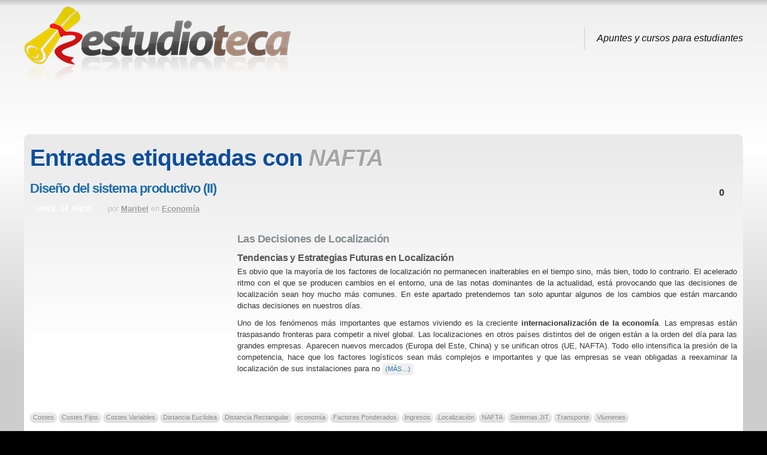

--- FILE ---
content_type: text/html; charset=UTF-8
request_url: https://www.estudioteca.net/tag/nafta/
body_size: 6682
content:

<!DOCTYPE html>
<html lang="es">

<head>
<meta charset="UTF-8" />

<title>Estudioteca &raquo; NAFTA</title>

<link rel="shortcut icon" href="https://www.estudioteca.net/wp-content/themes/mystique-extend/uploads/favicon.ico" />
<link rel="pingback" href="https://www.estudioteca.net/xmlrpc.php" />

<!--[if lte IE 7]>
<link rel="stylesheet" href="https://www.estudioteca.net/wp-content/themes/mystique/css/ie.css" type="text/css" media="screen" />
<![endif]-->

<link rel='dns-prefetch' href='//ajax.googleapis.com' />
<link rel='dns-prefetch' href='//s.w.org' />
		<script type="text/javascript">
			window._wpemojiSettings = {"baseUrl":"https:\/\/s.w.org\/images\/core\/emoji\/12.0.0-1\/72x72\/","ext":".png","svgUrl":"https:\/\/s.w.org\/images\/core\/emoji\/12.0.0-1\/svg\/","svgExt":".svg","source":{"concatemoji":"https:\/\/www.estudioteca.net\/wp-includes\/js\/wp-emoji-release.min.js?ver=5.2.23"}};
			!function(e,a,t){var n,r,o,i=a.createElement("canvas"),p=i.getContext&&i.getContext("2d");function s(e,t){var a=String.fromCharCode;p.clearRect(0,0,i.width,i.height),p.fillText(a.apply(this,e),0,0);e=i.toDataURL();return p.clearRect(0,0,i.width,i.height),p.fillText(a.apply(this,t),0,0),e===i.toDataURL()}function c(e){var t=a.createElement("script");t.src=e,t.defer=t.type="text/javascript",a.getElementsByTagName("head")[0].appendChild(t)}for(o=Array("flag","emoji"),t.supports={everything:!0,everythingExceptFlag:!0},r=0;r<o.length;r++)t.supports[o[r]]=function(e){if(!p||!p.fillText)return!1;switch(p.textBaseline="top",p.font="600 32px Arial",e){case"flag":return s([55356,56826,55356,56819],[55356,56826,8203,55356,56819])?!1:!s([55356,57332,56128,56423,56128,56418,56128,56421,56128,56430,56128,56423,56128,56447],[55356,57332,8203,56128,56423,8203,56128,56418,8203,56128,56421,8203,56128,56430,8203,56128,56423,8203,56128,56447]);case"emoji":return!s([55357,56424,55356,57342,8205,55358,56605,8205,55357,56424,55356,57340],[55357,56424,55356,57342,8203,55358,56605,8203,55357,56424,55356,57340])}return!1}(o[r]),t.supports.everything=t.supports.everything&&t.supports[o[r]],"flag"!==o[r]&&(t.supports.everythingExceptFlag=t.supports.everythingExceptFlag&&t.supports[o[r]]);t.supports.everythingExceptFlag=t.supports.everythingExceptFlag&&!t.supports.flag,t.DOMReady=!1,t.readyCallback=function(){t.DOMReady=!0},t.supports.everything||(n=function(){t.readyCallback()},a.addEventListener?(a.addEventListener("DOMContentLoaded",n,!1),e.addEventListener("load",n,!1)):(e.attachEvent("onload",n),a.attachEvent("onreadystatechange",function(){"complete"===a.readyState&&t.readyCallback()})),(n=t.source||{}).concatemoji?c(n.concatemoji):n.wpemoji&&n.twemoji&&(c(n.twemoji),c(n.wpemoji)))}(window,document,window._wpemojiSettings);
		</script>
		<style type="text/css">
img.wp-smiley,
img.emoji {
	display: inline !important;
	border: none !important;
	box-shadow: none !important;
	height: 1em !important;
	width: 1em !important;
	margin: 0 .07em !important;
	vertical-align: -0.1em !important;
	background: none !important;
	padding: 0 !important;
}
</style>
	
<link rel="stylesheet" href="https://www.estudioteca.net/wp-content/uploads/mystique-extend-e8cb882ad22ab3aace3bbd7a6348b925.css" type="text/css" media="all" />
<script type='text/javascript' src='https://ajax.googleapis.com/ajax/libs/jquery/1.7.2/jquery.min.js?ver=5.2.23'></script>
<link rel='https://api.w.org/' href='https://www.estudioteca.net/wp-json/' />
<link href="https://www.estudioteca.net/wp-content/plugins/seo-queries/seoqueries.css" rel="stylesheet" type="text/css" />      <script async src="https://pagead2.googlesyndication.com/pagead/js/adsbygoogle.js?client=ca-pub-8633073805815442" crossorigin="anonymous"></script>
              <script type="text/javascript">
            var _gaq = _gaq || [];

                        _gaq.push(['_setAccount', "UA-2796186-15"], ['_setDomainName', '.estudioteca.net'], ['_trackPageview']);
            
            (function () {
                var ga = document.createElement('script');
                ga.type = 'text/javascript';
                ga.async = true;
                ga.src = ('https:' == document.location.protocol ? 'https://ssl' : 'http://www') + '.google-analytics.com/ga.js';
                var s = document.getElementsByTagName('script')[0];
                s.parentNode.insertBefore(ga, s);
            })();
        </script>
        <style>
.page-content{max-width:1200px;}
</style>
<meta name="robots" content="noindex, follow" />
</head>
<body class="archive tag tag-nafta tag-387 no-js no-fx browser-chrome">

 <script> document.body.className = document.body.className.replace('no-js',''); </script>
 
 <!-- page -->
 <div id="page">

    
    <div id="page-ext">

    <!-- header -->
    <div id="header">
      <div class="page-content">
        <div id="site-title" class="clear-block">
    <div id="logo" class="size-m"><a href="https://www.estudioteca.net/"><img src="https://www.estudioteca.net/wp-content/uploads/2011/09/logo1.png" title="Estudioteca"  alt="Estudioteca" /></a></div>          <div class="headline">Apuntes y cursos para estudiantes</div>
    <style>#logo{ margin-bottom:-25px; }</style><div style="clear:both"></div><div style="text-align:center;margin:5px;">
<script>
 document.write("<ins class=\"adsbygoogle\"\n     style=\"display:block\"\n     data-ad-client=\"ca-pub-8633073805815442\"\n     data-ad-slot=\"6162493619\"\n     data-ad-format=\"horizontal\"><\/ins>");
(adsbygoogle = window.adsbygoogle || []).push({});
</script>
</div>
                </div>
      </div>
      
    </div>
    <!-- /header -->

    
    <!-- main -->
    <div id="main" class="page-content">
      <div id="main-ext" class="clear-block">
  <!-- main content: primary + sidebar(s) -->
  <div id="mask-3" class="clear-block">
    <div id="mask-2">
      <div id="mask-1">

        <!-- primary content -->
        <div id="primary-content">
          <div class="blocks clear-block">

                        <h1 class="title">Entradas etiquetadas con <span class="alt">NAFTA</span></h1>
            
            
                        <div class="posts clear-block">
              


<!-- post -->
<div id="post-233" class="clear-block post-233 post type-post status-publish format-standard hentry category-economia tag-costes tag-costes-fijos tag-costes-variables tag-distancia-euclidea tag-distancia-rectangular tag-economia-2 tag-factores-ponderados tag-ingresos tag-localizacion tag-nafta tag-sistemas-jit tag-transporte tag-vlumenes count-1 odd author-maribel first">

  <div class="post-details">
    
        <h2 class="title">
      <a href="https://www.estudioteca.net/universidad/economia/diseno-del-sistema-productivo-ii/" rel="bookmark" title="Enlace permanente: Diseño del sistema productivo (II)">Diseño del sistema productivo (II)</a>
    </h2>
    
        <a class="comments" href="https://www.estudioteca.net/universidad/economia/diseno-del-sistema-productivo-ii/#comments">0</a>
                         
        <div class="post-std clear-block">
            <div class="post-date"><span class="ext">hace 14 años</span></div>
            <div class="post-info">

                <span class="a">por <a href="https://www.estudioteca.net/author/maribel/" title="Entradas de Maribel ">Maribel</a></span>
        
                en <a href="https://www.estudioteca.net/categoria/universidad/economia/" rel="tag" title="Economía (65 temas)">Economía</a>        
        
      </div>
    </div>
    
        <div class="post-content clear-block">
      <div style="float:left;margin:5px;">
<script>
if(document.getElementById("post-233").clientWidth > 350) {
    document.write("<ins class=\"adsbygoogle apuntes-contenido\"\n     style=\"display:inline-block;width:336px;height:280px\"\n     data-ad-client=\"ca-pub-8633073805815442\"\n     data-ad-slot=\"8197630011\"><\/ins>");
} else {
 document.write("<ins class=\"adsbygoogle apuntes-contenido\"\n     style=\"display:inline-block;width:200px;height:200px\"\n     data-ad-client=\"ca-pub-8633073805815442\"\n     data-ad-slot=\"8197630011\"><\/ins>");
}
(adsbygoogle = window.adsbygoogle || []).push({});
</script></div><h2><strong>Las Decisiones de Localización</strong></h2>
<h3>Tendencias y Estrategias Futuras en Localización</h3>
<p style="text-align: justify;">Es obvio que la mayoría de los factores de localización no permanecen inalterables en el tiempo sino, más bien, todo lo contrario. El acelerado ritmo con el que se producen cambios en el entorno, una de las notas dominantes de la actualidad, está provocando que las decisiones de localización sean hoy mucho más comunes. En este apartado pretendemos tan solo apuntar algunos de los cambios que están marcando dichas decisiones en nuestros días.</p>
<p style="text-align: justify;">Uno de los fenómenos más importantes que estamos viviendo es la creciente <strong>internacionalización de la economía</strong>. Las empresas están traspasando fronteras para competir a nivel global. Las localizaciones en otros países distintos del de origen están a la orden del día para las grandes empresas. Aparecen nuevos mercados (Europa del Este, China) y se unifican otros (UE, NAFTA). Todo ello intensifica la presión de la competencia, hace que los factores logísticos sean más complejos e importantes y que las empresas se vean obligadas a reexaminar la localización de sus instalaciones para no <a href="https://www.estudioteca.net/universidad/economia/diseno-del-sistema-productivo-ii/#more-233" class="more-link"><span aria-label="Sigue leyendo Diseño del sistema productivo (II)">(más&hellip;)</span></a></p>    </div>
    
        <div class="post-extra">
       <div class="post-tags"> <a href="https://www.estudioteca.net/tag/costes/" rel="tag" title="Costes (3 temas)">Costes</a> <a href="https://www.estudioteca.net/tag/costes-fijos/" rel="tag" title="Costes Fijos (1 tema)">Costes Fijos</a> <a href="https://www.estudioteca.net/tag/costes-variables/" rel="tag" title="Costes Variables (1 tema)">Costes Variables</a> <a href="https://www.estudioteca.net/tag/distancia-euclidea/" rel="tag" title="Distancia Euclídea (1 tema)">Distancia Euclídea</a> <a href="https://www.estudioteca.net/tag/distancia-rectangular/" rel="tag" title="Distancia Rectangular (1 tema)">Distancia Rectangular</a> <a href="https://www.estudioteca.net/tag/economia-2/" rel="tag" title="economía (3 temas)">economía</a> <a href="https://www.estudioteca.net/tag/factores-ponderados/" rel="tag" title="Factores Ponderados (1 tema)">Factores Ponderados</a> <a href="https://www.estudioteca.net/tag/ingresos/" rel="tag" title="Ingresos (2 temas)">Ingresos</a> <a href="https://www.estudioteca.net/tag/localizacion/" rel="tag" title="Localización (2 temas)">Localización</a> <a href="https://www.estudioteca.net/tag/nafta/" rel="tag" title="NAFTA (1 tema)">NAFTA</a> <a href="https://www.estudioteca.net/tag/sistemas-jit/" rel="tag" title="Sistemas JIT (1 tema)">Sistemas JIT</a> <a href="https://www.estudioteca.net/tag/transporte/" rel="tag" title="Transporte (1 tema)">Transporte</a> <a href="https://www.estudioteca.net/tag/vlumenes/" rel="tag" title="Vlúmenes (1 tema)">Vlúmenes</a> </div>
    </div>
    
  </div>

  </div>
<!-- /post -->

            </div>

            
            
            
          </div>
        </div>
        <!-- /primary content -->

        

<!-- 1st sidebar -->
<div id="sidebar">
    <ul class="blocks count-3">
    <li class="block"><div class="block-content block-search clear-block" id="instance-atom-search-3">
<!-- search form -->
<div class="search-form" role="search">
  <form method="get" class="search-form clear-block" action="https://www.estudioteca.net/">
    <input type="submit" class="submit" title="Buscar" value="" />
    <fieldset>
      <input type="text" name="s" data-default="Buscar" class="text alignleft clearField suggestTerms" value="" />
      <input type="hidden" value="submit" />
    </fieldset>
 </form>
</div>
<!-- /search form --></div></li><li class="block"><div class="block-content block-posts clear-block" id="instance-atom-posts-4"><div class="title"><h3>Entradas recientes</h3><div class="bl"></div><div class="br"></div></div><div class="i"></div><ul class="menu fadeThis clear-block template"><li><a class="clear-block" href="https://www.estudioteca.net/religion/fundamentos-de-la-cristologia-del-mesias-rey-al-dogma-de-la-encarnacion/" title="Fundamentos de la Cristología: Del Mesías Rey al Dogma de la Encarnación">
 <span class="base">
   <span class="tt">Fundamentos de la Cristología: Del Mesías Rey al Dogma de la Encarnación</span>
 </span>
</a></li><li><a class="clear-block" href="https://www.estudioteca.net/bachillerato/biologia/patologia-ocular-veterinaria-lesiones-y-enfermedades-del-globo-ocular/" title="Patología Ocular Veterinaria: Lesiones y Enfermedades del Globo Ocular">
 <span class="base">
   <span class="tt">Patología Ocular Veterinaria: Lesiones y Enfermedades del Globo Ocular</span>
 </span>
</a></li><li><a class="clear-block" href="https://www.estudioteca.net/universidad/economia/estructura-organizativa-liderazgo-y-gestion-de-empresas-modernas/" title="Estructura Organizativa, Liderazgo y Gestión de Empresas Modernas">
 <span class="base">
   <span class="tt">Estructura Organizativa, Liderazgo y Gestión de Empresas Modernas</span>
 </span>
</a></li><li><a class="clear-block" href="https://www.estudioteca.net/filosofia-y-etica/fundamentos-de-la-estabilidad-politica-consolidacion-democratica-legitimidad-y-desafios-del-populismo/" title="Fundamentos de la Estabilidad Política: Consolidación Democrática, Legitimidad y Desafíos del Populismo">
 <span class="base">
   <span class="tt">Fundamentos de la Estabilidad Política: Consolidación Democrática, Legitimidad y Desafíos del Populismo</span>
 </span>
</a></li><li><a class="clear-block" href="https://www.estudioteca.net/plastica-y-educacion-artistica/alvar-aalto-y-richard-neutra-biografia-obras-y-estilo-arquitectonico/" title="Alvar Aalto y Richard Neutra: Biografía, Obras y Estilo Arquitectónico">
 <span class="base">
   <span class="tt">Alvar Aalto y Richard Neutra: Biografía, Obras y Estilo Arquitectónico</span>
 </span>
</a></li></ul></div></li><li class="block"><div class="block-content block-terms clear-block" id="instance-atom-terms-2"><div class="title"><h3>Categorías</h3><div class="bl"></div><div class="br"></div></div><div class="i"></div>    <ul class="menu fadeThis">
      	<li ><a class="clear-block" href="https://www.estudioteca.net/categoria/arte-y-humanidades/" title="Ver todas las entradas en Arte y Humanidades">
 <span class="tt">Arte y Humanidades</span>
 <span class="c1">Apuntes de arte, humanidades y mundo clásico</span>
</a></li>
	<li  class="extends"><a class="clear-block" href="https://www.estudioteca.net/categoria/bachillerato/" title="Ver todas las entradas en Bachillerato">
 <span class="tt">Bachillerato</span>
 <span class="c1">Apuntes y recursos para Bachillerato y Selectividad</span>
</a></li>
	<li ><a class="clear-block" href="https://www.estudioteca.net/categoria/deporte-y-educacion-fisica/" title="Ver todas las entradas en Deporte y Educación Física">
 <span class="tt">Deporte y Educación Física</span>
 <span class="c1"></span>
</a></li>
	<li ><a class="clear-block" href="https://www.estudioteca.net/categoria/dibujo/" title="Ver todas las entradas en Dibujo">
 <span class="tt">Dibujo</span>
 <span class="c1">Apuntes sobre dibujo técnico y dibujo artístico</span>
</a></li>
	<li ><a class="clear-block" href="https://www.estudioteca.net/categoria/diseno-e-ingenieria/" title="Ver todas las entradas en Diseño e Ingeniería">
 <span class="tt">Diseño e Ingeniería</span>
 <span class="c1">Apuntes sobre diseño gráfico, diseño industrial e ingeniería</span>
</a></li>
	<li ><a class="clear-block" href="https://www.estudioteca.net/categoria/electronica/" title="Ver todas las entradas en Electrónica">
 <span class="tt">Electrónica</span>
 <span class="c1"></span>
</a></li>
	<li ><a class="clear-block" href="https://www.estudioteca.net/categoria/english/" title="Ver todas las entradas en English">
 <span class="tt">English</span>
 <span class="c1"></span>
</a></li>
	<li ><a class="clear-block" href="https://www.estudioteca.net/categoria/espanol/" title="Ver todas las entradas en Español">
 <span class="tt">Español</span>
 <span class="c1"></span>
</a></li>
	<li ><a class="clear-block" href="https://www.estudioteca.net/categoria/filosofia-y-etica/" title="Ver todas las entradas en Filosofía y ética">
 <span class="tt">Filosofía y ética</span>
 <span class="c1">Apuntes de filosofía: autores, obras, pensamientos y corrientes filosóficas</span>
</a></li>
	<li  class="extends"><a class="clear-block" href="https://www.estudioteca.net/categoria/formacion-profesional/" title="Ver todas las entradas en Formación Profesional">
 <span class="tt">Formación Profesional</span>
 <span class="c1">Apuntes para estudiantes de módulos y cursos de Formación Profesional</span>
</a></li>
	<li ><a class="clear-block" href="https://www.estudioteca.net/categoria/formacion-y-orientacion-laboral/" title="Ver todas las entradas en Formación y Orientación Laboral">
 <span class="tt">Formación y Orientación Laboral</span>
 <span class="c1">Apuntes de Formación y Orientación Laboral y Relación en el Entorno de Trabajo</span>
</a></li>
	<li ><a class="clear-block" href="https://www.estudioteca.net/categoria/frances/" title="Ver todas las entradas en Francés">
 <span class="tt">Francés</span>
 <span class="c1"></span>
</a></li>
	<li ><a class="clear-block" href="https://www.estudioteca.net/categoria/geologia/" title="Ver todas las entradas en Geología">
 <span class="tt">Geología</span>
 <span class="c1">Apuntes sobre la composición, estructura y procesos de la Tierra.</span>
</a></li>
	<li ><a class="clear-block" href="https://www.estudioteca.net/categoria/griego/" title="Ver todas las entradas en Griego">
 <span class="tt">Griego</span>
 <span class="c1"></span>
</a></li>
	<li ><a class="clear-block" href="https://www.estudioteca.net/categoria/informatica/" title="Ver todas las entradas en Informática">
 <span class="tt">Informática</span>
 <span class="c1">Apuntes de informática, redes y computadores</span>
</a></li>
	<li ><a class="clear-block" href="https://www.estudioteca.net/categoria/latin/" title="Ver todas las entradas en Latín">
 <span class="tt">Latín</span>
 <span class="c1"></span>
</a></li>
	<li ><a class="clear-block" href="https://www.estudioteca.net/categoria/matematicas/" title="Ver todas las entradas en Matemáticas">
 <span class="tt">Matemáticas</span>
 <span class="c1">Apuntes y notas sobre matemáticas</span>
</a></li>
	<li ><a class="clear-block" href="https://www.estudioteca.net/categoria/medicina-y-ciencias-de-la-salud/" title="Ver todas las entradas en Medicina y Ciencias de la salud">
 <span class="tt">Medicina y Ciencias de la salud</span>
 <span class="c1">Apuntes sobre biología humana, medicina, salud y bienestar</span>
</a></li>
	<li ><a class="clear-block" href="https://www.estudioteca.net/categoria/musica/" title="Ver todas las entradas en Música">
 <span class="tt">Música</span>
 <span class="c1">Apuntes sobre música, composición, historia de la música e instrumentos musicales</span>
</a></li>
	<li ><a class="clear-block" href="https://www.estudioteca.net/categoria/otras-lenguas-extranjeras/" title="Ver todas las entradas en Otras lenguas extranjeras">
 <span class="tt">Otras lenguas extranjeras</span>
 <span class="c1"></span>
</a></li>
	<li ><a class="clear-block" href="https://www.estudioteca.net/categoria/otras-materias/" title="Ver todas las entradas en Otras materias">
 <span class="tt">Otras materias</span>
 <span class="c1">Apuntes sobre materias generales</span>
</a></li>
	<li  class="extends"><a class="clear-block" href="https://www.estudioteca.net/categoria/otros-recursos/" title="Ver todas las entradas en Otros recursos">
 <span class="tt">Otros recursos</span>
 <span class="c1">Otros recursos como plantillas de currículums, cartas de presentación, calculadoras de nómina, etc.</span>
</a></li>
	<li ><a class="clear-block" href="https://www.estudioteca.net/categoria/plastica-y-educacion-artistica/" title="Ver todas las entradas en Plástica y Educación Artística">
 <span class="tt">Plástica y Educación Artística</span>
 <span class="c1"></span>
</a></li>
	<li ><a class="clear-block" href="https://www.estudioteca.net/categoria/psicologia-y-sociologia/" title="Ver todas las entradas en Psicología y Sociología">
 <span class="tt">Psicología y Sociología</span>
 <span class="c1">Apuntes de asignaturas y grados relacionados con la psicología humana y la sociología</span>
</a></li>
	<li ><a class="clear-block" href="https://www.estudioteca.net/categoria/quimica/" title="Ver todas las entradas en Química">
 <span class="tt">Química</span>
 <span class="c1">Apuntes sobre la composición, estructura, propiedades y cambios de la materia.</span>
</a></li>
	<li ><a class="clear-block" href="https://www.estudioteca.net/categoria/relacion-en-el-entorno-de-trabajo/" title="Ver todas las entradas en Relación en el Entorno de Trabajo">
 <span class="tt">Relación en el Entorno de Trabajo</span>
 <span class="c1">Apuntes sobre el entorno de trabajo, contratos de trabajo, normativa, seguridad, etc.</span>
</a></li>
	<li ><a class="clear-block" href="https://www.estudioteca.net/categoria/religion/" title="Ver todas las entradas en Religión">
 <span class="tt">Religión</span>
 <span class="c1">Apuntes de religión y fe</span>
</a></li>
	<li  class="extends"><a class="clear-block" href="https://www.estudioteca.net/categoria/secundaria/" title="Ver todas las entradas en Secundaria">
 <span class="tt">Secundaria</span>
 <span class="c1">Apuntes y recursos para estudiantes de educación secundaria (E.S.O.)</span>
</a></li>
	<li ><a class="clear-block" href="https://www.estudioteca.net/categoria/tecnologia/" title="Ver todas las entradas en Tecnología">
 <span class="tt">Tecnología</span>
 <span class="c1">Apuntes de tecnología industrial</span>
</a></li>
	<li  class="extends"><a class="clear-block" href="https://www.estudioteca.net/categoria/universidad/" title="Ver todas las entradas en Universidad">
 <span class="tt">Universidad</span>
 <span class="c1">Apuntes útiles para estudiantes de carreras, grados y otros títulos universitarios</span>
</a></li>
    </ul>
    </div></li>  </ul>
  </div>
<!-- /1st sidebar -->



      </div>
    </div>
  </div>
  <!-- /main content -->


         </div>
       </div>
       <!-- /main -->

       
       
       <!-- footer -->
       <div class="shadow-left page-content">
         <div class="shadow-right">

           <div id="footer">

             
             <div id="copyright">
               <p> <span class="copyright"><span class="text">Copyright &copy;</span> <span class="the-year">2026</span> <a class="blog-title" href="https://www.estudioteca.net" title="Estudioteca">Estudioteca</a></span> | <a href="http://www.estudioteca.net/acerca-de/" rel="nofollow">Acerca de</a> | Red <a href="http://www.wikiapuntes.net">Wikiapuntes</a> | <a href="http://www.wikiapuntes.net/aviso-legal/" rel="nofollow">Aviso legal</a> | <a href="http://www.estudioteca.net/contacto/" rel="nofollow">Contacto</a></p>
                <script type='text/javascript' src='https://www.estudioteca.net/wp-content/plugins/contact-form-7/includes/js/jquery.form.min.js?ver=3.51.0-2014.06.20'></script>
<script type='text/javascript'>
/* <![CDATA[ */
var _wpcf7 = {"loaderUrl":"https:\/\/www.estudioteca.net\/wp-content\/plugins\/contact-form-7\/images\/ajax-loader.gif","sending":"Enviando...","cached":"1"};
/* ]]> */
</script>
<script type='text/javascript' src='https://www.estudioteca.net/wp-content/plugins/contact-form-7/includes/js/scripts.js?ver=4.2'></script>
<script type='text/javascript'>
/* <![CDATA[ */
var atom_config = {"id":"mystique-extend","blog_url":"https:\/\/www.estudioteca.net\/","theme_url":"https:\/\/www.estudioteca.net\/wp-content\/themes\/mystique","context":"archive","preview_mode":"","search_query":"","options":"effects|lightbox"};
/* ]]> */
</script>
<script type='text/javascript' src='https://www.estudioteca.net/wp-content/themes/mystique/js/jquery.atom.min.js?ver=3.3.2'></script>
<script type='text/javascript' src='https://www.estudioteca.net/wp-includes/js/wp-embed.min.js?ver=5.2.23'></script>
             </div>
           </div>

         </div>
       </div>
       <!-- /footer -->

       <a class="go-top" href="#page">Ir arriba</a>

     </div>
    <!-- /page-ext -->


    <!-- 50 peticiones en 0,07 segundos (9.13 MB) -->

  </div>
  <!-- page -->

  
</body>
</html>

<!--
Performance optimized by W3 Total Cache. Learn more: https://www.w3-edge.com/products/


Served from: www.estudioteca.net @ 2026-01-19 05:28:05 by W3 Total Cache
-->

--- FILE ---
content_type: text/html; charset=utf-8
request_url: https://www.google.com/recaptcha/api2/aframe
body_size: 267
content:
<!DOCTYPE HTML><html><head><meta http-equiv="content-type" content="text/html; charset=UTF-8"></head><body><script nonce="V0u-vdu6ThRFV4KIgUi7Dg">/** Anti-fraud and anti-abuse applications only. See google.com/recaptcha */ try{var clients={'sodar':'https://pagead2.googlesyndication.com/pagead/sodar?'};window.addEventListener("message",function(a){try{if(a.source===window.parent){var b=JSON.parse(a.data);var c=clients[b['id']];if(c){var d=document.createElement('img');d.src=c+b['params']+'&rc='+(localStorage.getItem("rc::a")?sessionStorage.getItem("rc::b"):"");window.document.body.appendChild(d);sessionStorage.setItem("rc::e",parseInt(sessionStorage.getItem("rc::e")||0)+1);localStorage.setItem("rc::h",'1768796887139');}}}catch(b){}});window.parent.postMessage("_grecaptcha_ready", "*");}catch(b){}</script></body></html>